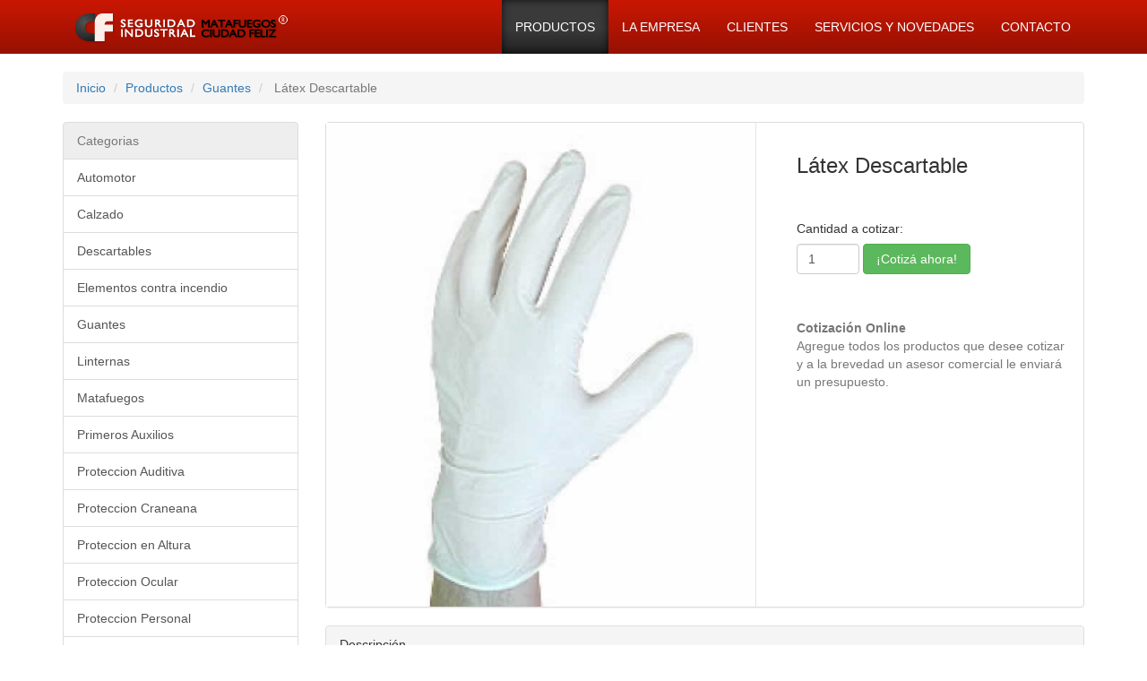

--- FILE ---
content_type: text/html; charset=UTF-8
request_url: https://www.cfmdq.com.ar/guantes--latex-descartable_mid_97.html
body_size: 4548
content:




<!DOCTYPE html>

<html lang="es">



  <head>

    <meta charset="utf-8">

    <meta http-equiv="X-UA-Compatible" content="IE=edge">

    <meta name="viewport" content="width=device-width, initial-scale=1">

    <!-- The above 3 meta tags *must* come first in the head; any other head content must come *after* these tags -->

    <title>Guantes  Látex Descartable en CF Seguridad Industrial</title>



    <meta name="keywords" content="Guantes  Látex Descartable en CF Seguridad Industrial" />

	<meta name="description" content="Guantes  Látex Descartable en CF Seguridad Industrial" />

    

    <meta name="author" content="">

    <link rel="icon" href="assets/favicon.ico">    



    <!-- Bootstrap -->

    <link href="assets/css/bootstrap.min.css" rel="stylesheet">



    <!-- Custom styles for this template -->

    <link href="assets/css/custom.css" rel="stylesheet">

    <link href="https://maxcdn.bootstrapcdn.com/font-awesome/4.7.0/css/font-awesome.min.css" rel="stylesheet">  





    <!-- IE10 viewport hack for Surface/desktop Windows 8 bug -->

    <link href="assets/css/ie10-viewport-bug-workaround.css" rel="stylesheet">    



    <!-- HTML5 shim and Respond.js for IE8 support of HTML5 elements and media queries -->

    <!-- WARNING: Respond.js doesn't work if you view the page via file:// -->

    <!--[if lt IE 9]>

      <script src="https://oss.maxcdn.com/html5shiv/3.7.3/html5shiv.min.js"></script>

      <script src="https://oss.maxcdn.com/respond/1.4.2/respond.min.js"></script>

    <![endif]-->
    
    <script data-ad-client="ca-pub-7605111200483354" async src="https://pagead2.googlesyndication.com/pagead/js/adsbygoogle.js"></script>

  </head>



  <body class="productos">



	    <nav class="navbar navbar-inverse navbar-fixed-top">

      <div class="container">

        <div class="navbar-header">

          <button type="button" class="navbar-toggle collapsed" data-toggle="collapse" data-target="#navbar" aria-expanded="false" aria-controls="navbar">

            <span class="sr-only">Toggle navigation</span>

            <span class="icon-bar"></span>

            <span class="icon-bar"></span>

            <span class="icon-bar"></span>

          </button>

          <a class="navbar-brand" href="/"><img src="assets/img/logo2.png" alt="CF | Seguridad Industrial - Matafuegos Ciudad Feliz" title="CF | Seguridad Industrial - Matafuegos Ciudad Feliz"></a>

        </div>

        <div id="navbar" class="collapse navbar-collapse">

          <ul class="nav navbar-nav">

            <li class="active"><a href="productos.html">Productos</a></li>

            <li ><a href="/la-empresa.html">La empresa</a></li>

            <li ><a href="/clientes.html">Clientes</a></li>

            
            <li ><a href="notas.html">Servicios y Novedades</a></li>

            <li ><a href="/contactenos.html">Contacto</a></li>

                                    

          </ul>

        </div><!--/.nav-collapse -->

      </div>

    </nav>


    <!-- Page Content -->

    <div class="container">



      <div class="row">



        <div class="col-lg-12">

          <ol class="breadcrumb">

            <li><a href="index.php">Inicio</a></li>

            <li><a href="productos.html">Productos</a></li>

            <li><a href="/volver_cid_10.html">Guantes</a></li>

            <li class="active">  Látex Descartable</li>

          </ol>

        </div>



        <div class="col-md-3 hidden-xs hidden-sm">



                    <div class="list-group">
            <span href="" class="list-group-item disabled">Categorias</span>

											<a href="/automotor_cid_26.html" class="list-group-item">Automotor</a>
								<a href="/calzado_cid_9.html" class="list-group-item">Calzado</a>
								<a href="/descartables_cid_21.html" class="list-group-item">Descartables</a>
								<a href="/elementos-contra-incendio_cid_18.html" class="list-group-item">Elementos contra incendio</a>
								<a href="/guantes_cid_10.html" class="list-group-item">Guantes</a>
								<a href="/linternas_cid_27.html" class="list-group-item">Linternas</a>
								<a href="/matafuegos_cid_7.html" class="list-group-item">Matafuegos</a>
								<a href="/primeros-auxilios_cid_16.html" class="list-group-item">Primeros Auxilios</a>
								<a href="/proteccion-auditiva_cid_19.html" class="list-group-item">Proteccion Auditiva</a>
								<a href="/proteccion-craneana_cid_15.html" class="list-group-item">Proteccion Craneana</a>
								<a href="/proteccion-en-altura_cid_25.html" class="list-group-item">Proteccion en Altura</a>
								<a href="/proteccion-ocular_cid_8.html" class="list-group-item">Proteccion Ocular</a>
								<a href="/proteccion-personal_cid_12.html" class="list-group-item">Proteccion Personal</a>
								<a href="/proteccion-respiratoria_cid_14.html" class="list-group-item">Proteccion Respiratoria</a>
								<a href="/ropa-de-abrigo_cid_22.html" class="list-group-item">Ropa de Abrigo</a>
								<a href="/ropa-de-trabajo_cid_11.html" class="list-group-item">Ropa de Trabajo</a>
								<a href="/ropa-impermeable_cid_23.html" class="list-group-item">Ropa Impermeable</a>
								<a href="/senalizacion_cid_20.html" class="list-group-item">Señalización</a>
								<a href="/senalizacion-punto-pret_cid_24.html" class="list-group-item">Señalización Punto Pret</a>
								<a href="/varios_cid_17.html" class="list-group-item">Varios</a>
			
          </div>

          <div class="thumbnail">
            <img src="/images/tipos-de-fuego.jpg" alt="Tipos de fuego" class="img-responsive">
            <div class="caption">
              <h4>Tipos de fuego y Clases de matafuegos</h4>
              <p><a href="/tipos-de-fuego.html" title="Tipos de Fuego" class="btn btn-default" role="button">Ver información</a></p>
            </div>
          </div>

          <div class="thumbnail">
            <img src="/images/descargar.jpg" alt="" class="img-responsive">
            <div class="caption">
              <h4>Catálogo de señalética</h4>
              <p><a href="images/catalogo-acymat.pdf" class="btn btn-default" role="button">Descargar</a></p>
            </div>
          </div>                 



        </div>

        <!-- /.col-lg-3 -->    





        <div class="col-md-9">



		


		  
          <div class="panel panel-default">

              <div class="row">

                <div class="col-md-7">

						
							<img class="img-responsive" src="/uploads/productos/images/5787_guante_latex_descartable_final.jpg" alt="Látex Descartable" />

						
						                

                </div>

                <div class="col-md-5">              

                  <div class="panel-body">

                    <h3>  Látex Descartable</h3>

                    <br>

                    <form id="carrito97" class="form-inline" method="post" action="carrito.php">

                         <input type="hidden" name="pk_producto" value="97" />

                         <input type="hidden" name="producto" value="  Látex Descartable" />

                         <input type="hidden" name="boton" value="agregar" />

                      <div class="form-group">

                        <p class="form-control-static">Cantidad a cotizar:</p>

                      </div>

                      <div class="clearfix"></div>

                      <div class="form-group">

                        <input type="number" name="cantidad" class="form-control" id="cantidad" value="1" maxlength="2">

                      </div>

                      <button onClick="$('#carrito97').submit();" class="btn btn-success">¡Cotizá ahora!</button>

                      <p class="text-muted"></p>                      

                    </form>

                    <br>

                    <div class="hidden-sm hidden-xs">

                    <p class="text-muted"><br><strong>Cotización Online</strong><br>

					Agregue todos los productos que desee cotizar y a la brevedad un asesor comercial le enviará un presupuesto.</p>

                    </div>

                  </div>

                </div>

              </div>

          </div>

          <!-- /.panel -->



          <div class="panel panel-default">

            <div class="panel-heading">Descripción</div>

            <div class="panel-body">

              <p>Proporciona el mayor nivel de destreza con la resistencia y comodidad del l&aacute;tex 100% natural. Es flexible y c&oacute;modo de usar, con excelente destreza y agarre.</p>

            </div>

          </div>

          <!-- /.panel -->





		

	

	





        <a href="/volver_cid_10.html" class="btn btn-default btn-block btn-lg" title="Listado de Guantes"><i class="fa fa-chevron-left"></i> Volver al listado de Guantes</a>

		<br>

    <hr>

        </div>

        <!-- /.col-lg-9 -->



   

            <div class="col-xs-12 text-center instructivo">
          <a href="images/instructivo.pdf"><div class="alert alert-danger" role="alert"><p><i class="fa fa-download"></i> Descargar Instructivo de UTILIZACIÓN DE Bandas Perimetrales Reflectivas para Demarcación de Vehículos</p></div></a>
        </div>

      </div>

    </div>
    <!-- /.container -->

    <a id="back-to-top"><i class="fa fa-angle-up"></i></a>

    <!-- Pre Footer -->
    <div class="prefooter">
      <div class="container">
        <div class="row">
          <div class="col-md-3">
            <ul>
            <li class="title">Productos</li>
            <li><a href="calzado_cid_9.html">Calzado</a></li>
            <li><a href="descartables_cid_21.html">Descartables</a></li>
            <li><a href="elementos-contra-incendio_cid_18.html">Elementos contra incendio</a></li>
            <li><a href="matafuegos_cid_7.html">Matafuegos</a></li>
            <li><a href="productos.html">Ver todos los productos</a></li>
            </ul>
          </div>
          <div class="col-md-2">
            <ul>
            <li class="title">La empresa</li>
            <li><a href="la-empresa.html">Nosotros</a></li>
            <li><a href="clientes.html">Clientes</a></li>
            <li><a href="notas.html">Servicios</a></li>
            <li><a href="notas.html">Novedades</a></li>
            <li><a href="contactenos.html">Contacto</a></li>
            </ul>   
          </div>  
          <div class="col-md-3">
            <p>
              <span class="title">Contacto</span><br>
              Av. Independencia 4373<br>
              Mar del Plata. Buenos Aires<br>       
              Lun-Vie: 08:00hs a 18:00hs<br>
              Sábados: 08:30hs a 12:30hs<br>
              <a href="/cdn-cgi/l/email-protection#e89e8d869c899ba88b8e858c99c68b8785c6899a"><i class="fa fa-envelope-o"></i> <span class="__cf_email__" data-cfemail="1b6d7e756f7a685b787d767f6a35787476357a69">[email&#160;protected]</span></a>
            </p>
          </div>   
          <div class="col-md-4">
            <p>
<div id="fb-root"></div>
<script data-cfasync="false" src="/cdn-cgi/scripts/5c5dd728/cloudflare-static/email-decode.min.js"></script><script>(function(d, s, id) {
  var js, fjs = d.getElementsByTagName(s)[0];
  if (d.getElementById(id)) return;
  js = d.createElement(s); js.id = id;
  js.src = "//connect.facebook.net/es_LA/sdk.js#xfbml=1&version=v2.10";
  fjs.parentNode.insertBefore(js, fjs);
}(document, 'script', 'facebook-jssdk'));</script>
<!--
<div class="fb-page hidden-xs" data-href="https://www.facebook.com/cfmdq/" data-width="" data-small-header="true" frameborder="0" data-adapt-container-width="false" data-hide-cover="false" data-show-facepile="false"><blockquote cite="https://www.facebook.com/cfmdq/" class="fb-xfbml-parse-ignore"><a href="https://www.facebook.com/cfmdq/">CF Seguridad Industrial - Matafuegos</a></blockquote></div>-->
			  <p>Chateá con nosotros<br><a class="social" href="https://m.me/cfmdq"><i class="fa fa-commenting-o"></i> Facebook Messenger</a></p>
              <p>Escribinos por Whatsapp<br><a class="social" href="intent://send/+5492235446422#Intent;scheme=smsto;package=com.whatsapp;action=android.intent.action.SENDTO;end"><i class="fa fa-whatsapp"></i> 223 544 6422</a></p>
            </p>
          </div>                        
        </div>
      </div>
      <!-- /.container -->
    </div>    
    <footer class="footer">
      <div class="container">
      <div class="row">
        <div class="col-md-6">
          <p>
          Habilitación Municipal 11483-9-08 - Registro Provincial OPDS 497<br>
          &copy; 2017 CF Seguridad Industrial<span class="hidden-xs"> | </span><br class="hidden-sm hidden-md hidden-lg">Matafuegos Ciudad Feliz.<br>
          Todos los derechos reservados.
          </p>    
        </div>
        <div class="col-md-6">
          <p class="pull-right">
          <a style="margin-left: 10px" href="http://jpdelre.com.ar" title="Estilizado por Del Re Comuniación Visual"><img src="../assets/img/jpdelre.png" class="" alt=""></a>
          </p>    
        </div>        
      </div>

      </div>
      <!-- /.container -->
    </footer>

    <!-- jQuery (necessary for Bootstrap's JavaScript plugins) -->
    <script src="https://ajax.googleapis.com/ajax/libs/jquery/1.12.4/jquery.min.js"></script>
    <!-- Include all compiled plugins (below), or include individual files as needed -->
    <script src="../assets/js/bootstrap.min.js"></script>
    <!-- IE10 viewport hack for Surface/desktop Windows 8 bug -->
    <script src="../assets/js/ie10-viewport-bug-workaround.js"></script>  

    <script>
      if ($('#back-to-top').length) {
          var scrollTrigger = 100, // px
              backToTop = function () {
                  var scrollTop = $(window).scrollTop();
                  if (scrollTop > scrollTrigger) {
                      $('#back-to-top').addClass('show');
                  } else {
                      $('#back-to-top').removeClass('show');
                  }
              };
          backToTop();
          $(window).on('scroll', function () {
              backToTop();
          });
          $('#back-to-top').on('click', function (e) {
              e.preventDefault();
              $('html,body').animate({
                  scrollTop: 0
              }, 700);
          });
      }      
    </script>


  <script>
  (function(i,s,o,g,r,a,m){i['GoogleAnalyticsObject']=r;i[r]=i[r]||function(){
  (i[r].q=i[r].q||[]).push(arguments)},i[r].l=1*new Date();a=s.createElement(o),
  m=s.getElementsByTagName(o)[0];a.async=1;a.src=g;m.parentNode.insertBefore(a,m)
  })(window,document,'script','https://www.google-analytics.com/analytics.js','ga');

  ga('create', 'UA-2492564-37', 'auto');
  ga('send', 'pageview');

</script>
  

  <script defer src="https://static.cloudflareinsights.com/beacon.min.js/vcd15cbe7772f49c399c6a5babf22c1241717689176015" integrity="sha512-ZpsOmlRQV6y907TI0dKBHq9Md29nnaEIPlkf84rnaERnq6zvWvPUqr2ft8M1aS28oN72PdrCzSjY4U6VaAw1EQ==" data-cf-beacon='{"version":"2024.11.0","token":"868870a609104befb65d6eabd41e2071","r":1,"server_timing":{"name":{"cfCacheStatus":true,"cfEdge":true,"cfExtPri":true,"cfL4":true,"cfOrigin":true,"cfSpeedBrain":true},"location_startswith":null}}' crossorigin="anonymous"></script>
</body>



</html>

--- FILE ---
content_type: text/html; charset=utf-8
request_url: https://www.google.com/recaptcha/api2/aframe
body_size: 265
content:
<!DOCTYPE HTML><html><head><meta http-equiv="content-type" content="text/html; charset=UTF-8"></head><body><script nonce="xi0rdmKYhvayduw0kVM69g">/** Anti-fraud and anti-abuse applications only. See google.com/recaptcha */ try{var clients={'sodar':'https://pagead2.googlesyndication.com/pagead/sodar?'};window.addEventListener("message",function(a){try{if(a.source===window.parent){var b=JSON.parse(a.data);var c=clients[b['id']];if(c){var d=document.createElement('img');d.src=c+b['params']+'&rc='+(localStorage.getItem("rc::a")?sessionStorage.getItem("rc::b"):"");window.document.body.appendChild(d);sessionStorage.setItem("rc::e",parseInt(sessionStorage.getItem("rc::e")||0)+1);localStorage.setItem("rc::h",'1765394661632');}}}catch(b){}});window.parent.postMessage("_grecaptcha_ready", "*");}catch(b){}</script></body></html>

--- FILE ---
content_type: text/css
request_url: https://www.cfmdq.com.ar/assets/css/custom.css
body_size: 861
content:
/*!
 * Start Bootstrap - Shop Item (http://startbootstrap.com/template-overviews/shop-item)
 * Copyright 2013-2017 Start Bootstrap
 * Licensed under MIT (https://github.com/BlackrockDigital/startbootstrap-shop-item/blob/master/LICENSE)
 */

body.home, body.empresa {
    padding-top: 60px;
}

body {
    padding-top: 80px;
}

@media (min-width: 992px) {
    body {
        padding-top: 80px;
    }
}


@media (min-width: 769px) {
	form p {
	  margin-top: 10px;
	}
	
	.panel img {border-right: 1px solid #e5e5e5;}  
	
	.navbar-nav {
		float: right;
	}
	
	.navbar-nav > li > a {
	    padding-top: 20px;
	    padding-bottom: 20px;
	}	
	
	.navbar-brand img {
		margin-left: 14px;
	}
	.image {
		min-height: 240px;
	}
	.fixcaption {
		min-height: 70px;
	}	
}

@media (max-width: 768px) {

  	.panel img { border-bottom: 1px solid #e5e5e5; } 

	.form-inline .form-group {
	    display: inline-block;
	    margin-bottom: 0;
	    vertical-align: middle;
	}  

	.navbar-inverse .navbar-collapse, .navbar-inverse .navbar-form {
	    border-color: #75171F !important;
	    margin-top: 10px !important;
	}

	.categorias .thumbnail img {
		max-height: 160px;
	}
	.image {
		height: 170px;
	}	
	.categorias .thumbnail .caption {
		height: 60px;
	}	

}

.categorias .thumbnail {
	text-align: center;
}

.categorias .thumbnail img {
	margin: 0 auto;
}



.productos .panel button {
	width: 120px !important;
}   
.productos  .panel input {
	width: 70px !important;
}     

.prefooter {
	background-color: #09102B;
	padding-top: 40px;
	padding-bottom: 40px;
}
.prefooter .title {
	color: #ddd;
}
.prefooter a, .prefooter p {
	color: #999;
}
.prefooter .social {
	font-size: 20px;
}
.footer {
	background-color: #333;
	padding-top: 20px;
	padding-bottom: 20px;
}
.footer a, .footer p {
	color: #999;
}
ul {
	padding-left: 0px;
}

li {
	list-style: none;
}

.title {
	font-size: 18px;
}

.navbar-inverse {
	background: rgba(202,23,3,1);
	background: -moz-linear-gradient(top, rgba(202,23,3,1) 0%, rgba(150,17,2,1) 100%);
	background: -webkit-gradient(left top, left bottom, color-stop(0%, rgba(202,23,3,1)), color-stop(100%, rgba(150,17,2,1)));
	background: -webkit-linear-gradient(top, rgba(202,23,3,1) 0%, rgba(150,17,2,1) 100%);
	background: -o-linear-gradient(top, rgba(202,23,3,1) 0%, rgba(150,17,2,1) 100%);
	background: -ms-linear-gradient(top, rgba(202,23,3,1) 0%, rgba(150,17,2,1) 100%);
	background: linear-gradient(to bottom, rgba(202,23,3,1) 0%, rgba(150,17,2,1) 100%);
	filter: progid:DXImageTransform.Microsoft.gradient( startColorstr='#ca1703', endColorstr='#961102', GradientType=0 );
	min-height: 60px;
	border-bottom: 1px transparent !important;
	border: none !important;
	text-transform: uppercase;
}

.navbar-inverse .navbar-nav > li > a, .navbar-inverse .navbar-nav > li > a:focus, .navbar-inverse .navbar-nav > li > a:hover {
    color: #fff;
}

.navbar-inverse .navbar-nav > li.active > a, .navbar-inverse .navbar-nav > li > a:focus, .navbar-inverse .navbar-nav > li > a:hover {
	background: rgba(59,58,58,1);
	background: -moz-linear-gradient(top, rgba(59,58,58,1) 0%, rgba(59,58,58,1) 54%, rgba(33,33,33,1) 100%);
	background: -webkit-gradient(left top, left bottom, color-stop(0%, rgba(59,58,58,1)), color-stop(54%, rgba(59,58,58,1)), color-stop(100%, rgba(33,33,33,1)));
	background: -webkit-linear-gradient(top, rgba(59,58,58,1) 0%, rgba(59,58,58,1) 54%, rgba(33,33,33,1) 100%);
	background: -o-linear-gradient(top, rgba(59,58,58,1) 0%, rgba(59,58,58,1) 54%, rgba(33,33,33,1) 100%);
	background: -ms-linear-gradient(top, rgba(59,58,58,1) 0%, rgba(59,58,58,1) 54%, rgba(33,33,33,1) 100%);
	background: linear-gradient(to bottom, rgba(59,58,58,1) 0%, rgba(59,58,58,1) 54%, rgba(33,33,33,1) 100%);
	filter: progid:DXImageTransform.Microsoft.gradient( startColorstr='#3b3a3a', endColorstr='#212121', GradientType=0 );
	-webkit-box-shadow: inset 0px 0px 10px 0px rgba(0,0,0,0.75);
	-moz-box-shadow: inset 0px 0px 10px 0px rgba(0,0,0,0.75);
	box-shadow: inset 0px 0px 10px 0px rgba(0,0,0,0.75);	
}

#carousel-clients .item{
	text-align: center;
}

#carousel-clients .item img{
	display: inline-block;
}

.carousel-control {
	background: none !important;
}

#carousel-clients .carousel-control .glyphicon {
	color: #555;
}

.features .col-sm-2 div {
	border: 1px solid #d5d5d5;
	border-radius: 5px;
}

.features .col-sm-2:hover div {
	border: 1px solid #333;
	background-color: #333
}

.features .col-sm-2:hover i, .features .col-sm-2:hover p  {
	color: #fff;
}

.features i {
	font-size: 80px;
}

.features p {
	font-size: 20px;
}

.jumbotron {
	background: #f5f5f5;
}

.instructivo i {
	font-size: 20px;
}

.instructivo p {
	font-size: 18px;
}

.home .instructivo, .empresa .instructivo {
	display: none;
}



#back-to-top {
    position: fixed;
    bottom: 40px;
    right: 40px;
    z-index: 9999;
    width: 32px;
    height: 32px;
    text-align: center;
    line-height: 30px;
    background: #f5f5f5;
    color: #444;
    cursor: pointer;
    border: 0;
    border-radius: 2px;
    text-decoration: none;
    transition: opacity 0.2s ease-out;
    opacity: 0;
}
#back-to-top:hover {
    background: #e9ebec;
}

#back-to-top.show {
    opacity: 1;
}

--- FILE ---
content_type: text/plain
request_url: https://www.google-analytics.com/j/collect?v=1&_v=j102&a=48521949&t=pageview&_s=1&dl=https%3A%2F%2Fwww.cfmdq.com.ar%2Fguantes--latex-descartable_mid_97.html&ul=en-us%40posix&dt=Guantes%20L%C3%A1tex%20Descartable%20en%20CF%20Seguridad%20Industrial&sr=1280x720&vp=1280x720&_u=IEBAAEABAAAAACAAI~&jid=649055329&gjid=83484481&cid=1952928046.1765394661&tid=UA-2492564-37&_gid=418066722.1765394661&_r=1&_slc=1&z=517530565
body_size: -450
content:
2,cG-H5JHNJNMSX